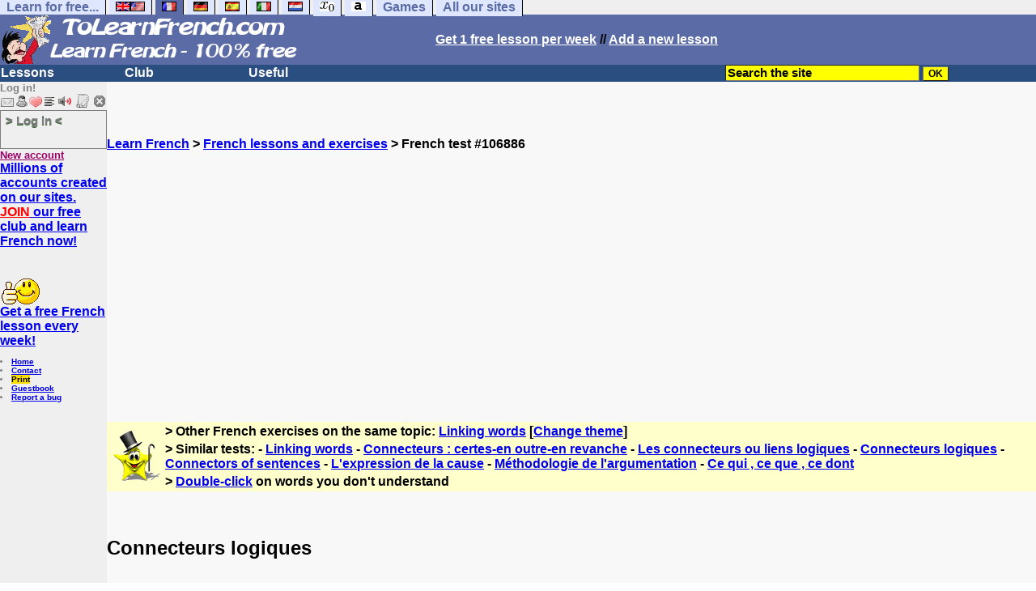

--- FILE ---
content_type: text/html; charset=ISO-8859-1
request_url: https://www.tolearnfrench.com/exercises/exercise-french-2/exercise-french-106886.php
body_size: 12484
content:
<!DOCTYPE HTML PUBLIC "-//W3C//DTD HTML 4.01 Transitional//EN" "https://www.w3.org/TR/html4/loose.dtd"><HTML><HEAD><meta charset="iso-8859-1"><TITLE>Connecteurs logiques-French</TITLE><META name="description" content="French: Connecteurs logiques"><link rel="canonical" href="https://www.tolearnfrench.com/cgi2/myexam/voir2.php?id=106886" /><meta property="og:image" content="https://www.francaisfacile.com/tousfr.gif"/><meta property="og:description" content="Les connecteurs sont des mots qui établissent une relation logique entre deux phrases, deux idées. Voici des phrases qui n'auront un sens que si vous choisissez le bon connecteur.1)Marie est une fillette très sérieuse ___ son frère aime bien s'amuser.2)J'ach&egr..."/><SCRIPT>function sajaxSave(){function a(a){for(var b=a+"=",c=document.cookie.split(";"),d=0;d<c.length;d++){for(var e=c[d];" "==e.charAt(0);)e=e.substring(1,e.length);if(0==e.indexOf(b))return e.substring(b.length,e.length)}return null}var b=a("auteur_cookies");if(!b)return void alert("Please log in before using this tool.");var c=confirm("Do you really want to save your test to take it later? To get help about this tool, please click on the ? button on the right.");if(!c)return void alert("Cancelled");var d=document.forms.form2.elements.nb.value,e="";for(save=1;save<=d;)champ="p"+save,e=e+"#"+document.forms.form2.elements[champ].value,save++;var f=null;if(window.XMLHttpRequest)f=new XMLHttpRequest;else{if(!window.ActiveXObject)return void alert("Your browser doesn't support XMLHTTPRequest...");f=new ActiveXObject("Microsoft.XMLHTTP")}var g="POST",h="/cgi2/myexam/sauvegarder.php",i="106886";""!=e&&(data="id="+i+"&contenu="+e),"GET"==g&&null!=data&&(h+="?"+data,data=null),f.open(g,h,!0),f.onreadystatechange=function(){if(4==f.readyState){var a=f.responseText.split(":");"login"==typeof a[1],alert("Your test has just been saved. To get help about this tool, please click on the ? button on the right.")}},"POST"==g&&f.setRequestHeader("Content-type","application/x-www-form-urlencoded"),f.send(data)}function sajaxLoad(){function a(a){for(var b=a+"=",c=document.cookie.split(";"),d=0;d<c.length;d++){for(var e=c[d];" "==e.charAt(0);)e=e.substring(1,e.length);if(0==e.indexOf(b))return e.substring(b.length,e.length)}return null}var b=a("auteur_cookies");if(!b)return void alert("Please log in before using this tool.");var c=confirm("Do you really want to use our backup? Your answers on this page will be replaced.");if(!c)return void alert("Cancelled");var d=null;if(window.XMLHttpRequest)d=new XMLHttpRequest;else{if(!window.ActiveXObject)return void alert("Your browser doesn't support XMLHTTPRequest...");d=new ActiveXObject("Microsoft.XMLHTTP")}var e="POST",f="/cgi2/myexam/sauvegarder.php",h="webmaster",i="load",j="106886",m=null;m="user="+h+"&action="+i+"&id="+j,"GET"==e&&null!=m&&(f+="?"+m,m=null),d.open(e,f,!0),d.onreadystatechange=function(){if(4==d.readyState){var a=d.responseText.split("!/!/");if("undefined"!=typeof a[1],"none"==a[0])return alert("Sorry but there is no backup for your account. Backups are stored for 5 days."),!1;if(0==isNaN(a[0])){var b=confirm("We have found your answers, but they are for another test. Would you like to be redirected to the correct test? (you will lose your answers on the current test).");return b?(window.location.replace("/correspondants/google.php?q="+a[0]),!1):void alert("Cancelled")}a[0]=a[0].replace(/- §-/g,"&"),explode=a[0].split("#");var c=document.forms.form2.elements.nb.value;for(save=1;save<=c;)champ="p"+save,void 0!=explode[save]&&(document.forms.form2.elements[champ].value=explode[save]),save++}},"POST"==e&&d.setRequestHeader("Content-type","application/x-www-form-urlencoded"),d.send(m)}</SCRIPT><meta charset="ISO-8859-1"><meta http-equiv="Content-Language" content="en"><meta name="author" content="Laurent Camus"><link href="https://plus.google.com/107067932633307321058" rel="publisher" /><meta name="copyright" content="copyright Laurent Camus"><LINK REL="SHORTCUT ICON" HREF="https://www.anglaisfacile.com/favicon.ico"><script type="text/javascript" src="https://cache.consentframework.com/js/pa/27147/c/B8TtJ/stub" charset="utf-8"></script><script type="text/javascript" src="https://choices.consentframework.com/js/pa/27147/c/B8TtJ/cmp" charset="utf-8" async></script>

<SCRIPT>function EcritCookie3(nom, valeur, expire, chemin, domaine, secure) {document.cookie = nom + "=" + escape(valeur) + ( (expire) ? ";expires=" + expire.toGMTString() : "") + ( (chemin) ? ";path=" + chemin : "") + ( (domaine) ? ";domain=" + domaine : "") + ( (secure) ? ";secure" : "");} var date_exp = new Date ();date_exp.setTime (date_exp.getTime() + (60*60*24*30*1000));EcritCookie3("gomobile","d",date_exp);</SCRIPT><style type="text/css">
<!--
.myButton{height:40px;width:118px;background-color:transparent;border:1px solid #7f7d80;display:inline-block;cursor:pointer;color:#7f7d80;font-family:Arial;font-size:15px;padding:3px 6px;text-decoration:none;text-shadow:0 1px 0 #2f6627}.myButton:hover{background-color:#2a47bd}.myButton:active{position:relative;top:1px}
A:hover { background-color:#FFFF00 }BODY{PADDING-RIGHT:0px;PADDING-LEFT:0px;PADDING-BOTTOM:0px;MARGIN:0px;COLOR:#000;PADDING-TOP:0px;FONT-FAMILY:Verdana,Geneva,Arial,Helvetica,sans-serif;BACKGROUND-COLOR:#fff}IMG{BORDER-TOP-STYLE:none;BORDER-RIGHT-STYLE:none;BORDER-LEFT-STYLE:none;BORDER-BOTTOM-STYLE:none}#header{FONT-WEIGHT:normal;MARGIN:0px;COLOR:#5a6ba5;BACKGROUND-COLOR:#5a6ba5;TEXT-DECORATION:none}#header H1{FONT-WEIGHT:normal;MARGIN:0px;COLOR: #5a6ba5;BACKGROUND-COLOR:#5a6ba5;TEXT-DECORATION:none}#header H2{FONT-WEIGHT:normal;MARGIN:0px;COLOR: #5a6ba5;BACKGROUND-COLOR:#5a6ba5;TEXT-DECORATION:none}#header A{FONT-WEIGHT:normal;MARGIN:0px;COLOR: #5a6ba5;BACKGROUND-COLOR:#5a6ba5;TEXT-DECORATION:none}#header H1{PADDING-RIGHT:10px;PADDING-LEFT:10px;FONT-SIZE:2em;PADDING-BOTTOM:0px;PADDING-TOP:0px;LETTER-SPACING:0.2em}#header H2{PADDING-RIGHT:10px;PADDING-LEFT:10px;FONT-SIZE:1em;PADDING-BOTTOM:10px;PADDING-TOP:0px;LETTER-SPACING:0.1em}#navi H2{DISPLAY:none}#content H2{DISPLAY:none}#preview H2{DISPLAY:none}#contentsidebar H2{DISPLAY:none}#sidebar H2{DISPLAY:none}#footer H2{DISPLAY:none}#navi UL{PADDING-RIGHT:0px;PADDING-LEFT:0px;PADDING-BOTTOM:0em;MARGIN:0px;COLOR:#000;PADDING-TOP:0;LIST-STYLE-TYPE:none;BACKGROUND-COLOR:#efefef}#navi LI{DISPLAY:inline}#navi LI A{BORDER-RIGHT:#000 1px solid;PADDING-RIGHT:0.5em;BORDER-TOP:#000 1px solid;PADDING-LEFT:0.5em;PADDING-BOTTOM:0.2em;COLOR:#5a6ba5;PADDING-TOP:0.2em;BACKGROUND-COLOR:#dfe7ff;TEXT-DECORATION:none}#navi LI A.first{font-weight:bold}#navi LI A:hover{COLOR:#fff;BACKGROUND-COLOR:#5a6ba5}#navi LI A.selected{font-weight:bold;COLOR:#fff;BACKGROUND-COLOR:#5a6ba5}#sidebar{BORDER-RIGHT:#ddd 1px dotted;PADDING-RIGHT:0.5em;MARGIN-TOP:1em;DISPLAY:inline;PADDING-LEFT:0.5em;FLOAT:left;PADDING-BOTTOM:0em;WIDTH:15em;PADDING-TOP:0em}#contentsidebar{PADDING-RIGHT:1em;PADDING-LEFT:1em;PADDING-BOTTOM:1em;MARGIN-LEFT:240px;PADDING-TOP:1em}#content{PADDING-RIGHT:1em;PADDING-LEFT:1em;PADDING-BOTTOM:1em;PADDING-TOP:1em}#navig{BORDER-TOP:#e79810 1px solid;BACKGROUND:#2b4e80;COLOR:white;PADDING-TOP:3px;HEIGHT:20px}#navig FORM{DISPLAY:inline}#navig FORM INPUT{HEIGHT:14px}#navig A{COLOR:white}#navigRight{DISPLAY:inline;FONT-WEIGHT:bold;MARGIN-LEFT:300px}#search{BORDER-TOP-WIDTH:0px;PADDING-RIGHT:5px;DISPLAY:inline;PADDING-LEFT:30px;FONT-WEIGHT:bold;BORDER-LEFT-WIDTH:0px;BORDER-BOTTOM-WIDTH:0px;PADDING-BOTTOM:2px;MARGIN:8px;COLOR:#fff;PADDING-TOP:5px;HEIGHT:20px;BORDER-RIGHT-WIDTH:0px}#search A{COLOR:white}}.navracine{ font-weight:bold; letter-spacing:0px}#menu1,#menu1 ul{ padding:0; margin:0; list-style-type:none}#menu1 a{ display:block; width:150px; background:#2b4e80; padding:1px; color:white; text-decoration:none}#menu1 li{ float:left; padding-right:1px; border-bottom:solid 1px #2b4e80}#menu1 li ul { position:absolute; padding-top:1px; left:-999em; width:150px}#menu1 li:hover ul,#menu1 li.sfhover ul{left:auto}#menu1 li ul li a {background:#9CC;color:black;FONT-SIZE:1em;width:320px}#menu1 li a:hover {background:#9CC; color:black}#menu1 li ul li a:hover{background:yellow;color:black}span.spoiler{background:#E0E0E0;color:#E0E0E0}span.spoiler img{visibility:hidden}span.seespoiler{background:transparent;color:#000}span.seespoiler img{visibility:visible}#dhtmltooltip{position:absolute;width:350px;border:2px solid black;padding:2px;background-color:lightyellow;visibility:hidden;z-index:100;filter:progid:DXImageTransform.Microsoft.Shadow(color=gray,direction=135)}--></style><SCRIPT>function sfHover(){var e=document.getElementById("menu1").getElementsByTagName("LI");for(var t=0;t<e.length;t++){e[t].onmouseover=function(){this.className+=" sfhover"};e[t].onmouseout=function(){this.className=this.className.replace(new RegExp(" sfhover\\b"),"")}}}function bookmarksite(e,t){if(window.sidebar)window.sidebar.addPanel(e,t,"");else if(window.opera&&window.print){var n=document.createElement("a");n.setAttribute("href",t);n.setAttribute("title",e);n.setAttribute("rel","sidebar");n.click()}else if(document.all)window.external.AddFavorite(t,e)}function afficher(e){if(document.getElementById(e).style.display=="block"){document.getElementById(e).style.display="none"}else{document.getElementById(e).style.display="block"}}function lirecetextrait(){var e="fr";d_lnk=document;var t=unescape(d_lnk.selection?d_lnk.selection.createRange().text:d_lnk.getSelection?d_lnk.getSelection():"");var t=encodeURI(t);if(t.length==0){alert("Our robot can read out all the words you highlight. Please highlight words or sentences and click on this button. The robot will appear in a popup.");return}if(t.length>=1e3){t=t.substring(0,999)}window.open("http://text-to-speech.imtranslator.net/speech.asp?url=WMlnk&dir=fr&text="+t).focus();return}function traduirecetextrait(){d_lnk=document;var e=unescape(d_lnk.selection?d_lnk.selection.createRange().text:d_lnk.getSelection?d_lnk.getSelection():"");if(e.length==0){alert("To translate a word or a sentence, please highlight this text with your mouse, and click on this button. The translation will appear in a popup.");return}window.open("http://translate.google.com/translate_t#fr|en|"+e).focus();return}function sedeconnecter(){var e=confirm("Do you really want to log out?");if(e){window.location.replace("/logout.php")}else{return}}if(window.attachEvent)window.attachEvent("onload",sfHover);
if(typeof tjsdisable=="undefined")
{
var dL=document;var ns4=dL.layers?true:false;var ns6=dL.getElementById?true:false;var ie4=dL.all?true:false;var ie5=ie4&&ns6?true:false;var vL=navigator.appVersion.toLowerCase();
X11=vL.indexOf("x11")>-1;Mac=vL.indexOf("mac")>-1;Agt=navigator.userAgent.toLowerCase();Ope=Agt.indexOf("ope")>-1;Saf=Agt.indexOf("safari")>-1;var Click1=false;var Click2=false;var otherWindow="no";var dE;var s;var slang="";var target="http://wordreference.com/fren/";if(ns4){window.captureEvents(Event.DRAGDROP|Event.DBLCLICK|Event.MOUSEUP|Event.KEYDOWN);window.onDragDrop=nsGetInfo;window.onDblClick=dClk;window.onMouseUp=mUp;window.onKeyUp=Key}else{if(ie4||Ope||Saf){dL.ondblclick=dClk;dL.onmouseup=mUp;dL.onkeyup=Key}else dL.addEventListener("dblclick",dClk,false)}function Key(e){var t=ns4?e.which:event.keyCode;if(event)if(event.target)if(event.target.tagName=="input")return true;if(t==13)dClk(e);return true}function mUp(e){if(X11||Mac||Ope){if(Click1){Click2=true}else{Click1=true;setTimeout("Click1=false;",550)}}if(Click2)dClk(e);return true}function otherWin(e){e.target="otherWin";if(s=="s"){e.target=ie4?"_main":"_content"}else{otherWindow=window.open(e.href,"otherWin","channelmode=0,scrollbars,resizable,toolbar,width=640,height=332");if(ie5||ns4)otherWindow.focus();return false}return true}}
function letsgo(e){if(!e)e="";if(e!=""){Click2=false;var t=slang?";slang="+slang:"";slang=null;if(dL.f){dL.f.w.value=e;dL.f.submit()}else{window.open(target+t+escape(e),"letsgo","scrollbars,resizable,width=640,height=480,left=0,top=0,screenx=0,screeny=0")}}}function fnGetInfo(){cursorToCopy();letsgo(event.dataTransfer.getData("Text"))}function dClk(e){Click2=true;var t=null;if(dL.getSelection)t=dL.getSelection();else if(dL.selection&&dL.selection.createRange){var n=dL.selection.createRange();if(n)t=n.text}if(!t)if(Saf)t=getSelection();if(!t&&Ope){Ope=false}letsgo(t);return true}function nsGetInfo(e){dL.f.w.value=e.data;return false}function cursorToCopy(){event.returnValue=false;event.dataTransfer.dropEffect="copy"}function searchURL(e,t){return""}function searchExt(e,t){return""}function set_eng_pref(){eID=1;if(!dE)get_pref();if(dE){eID=dE.selectedIndex}siteID=dE.options[eID].value;set_pref(eID);return siteID}
window.defaultStatus="French translation: double click on words";window.google_analytics_uacct="UA-81986-12"
</SCRIPT>
</HEAD><body text="#000000" leftmargin="0" topmargin="0" marginwidth="0" marginheight="0" bgcolor="#F8F8F8"><a name="mytop"></a><!--PageHeaderFmt-->
<DIV id=navi>
<UL>
<LI><A class=first href="/free-educational-sites.php" onMouseover="ddrivetip('Our free educational sites')"; onMouseout="hideddrivetip()">Learn for free...</A> 
<LI><A class=first href="//www.tolearnenglish.com/" onMouseover="ddrivetip('Learn English for free')"; onMouseout="hideddrivetip()"><IMG SRC=//www.anglaisfacile.com/images/drapeaux/uk.gif BORDER=0 HEIGHT=12 WIDTH=18><IMG SRC=//www.anglaisfacile.com/images/drapeaux/us.gif BORDER=0 HEIGHT=12 WIDTH=18></A>
<LI><A class=selected href="//www.tolearnfrench.com/" onMouseover="ddrivetip('Learn French for free')"; onMouseout="hideddrivetip()"><IMG SRC=//www.anglaisfacile.com/drapfr2.gif BORDER=0 HEIGHT=12 WIDTH=18></A> 
<LI><A class=first href="http://german.tolearnfree.com/" onMouseover="ddrivetip('Learn German for free')"; onMouseout="hideddrivetip()"><IMG SRC=//www.anglaisfacile.com/images/drapeaux/de.gif BORDER=0 HEIGHT=12 WIDTH=18></A>
<LI><A class=first href="http://spanish.tolearnfree.com/" onMouseover="ddrivetip('Learn Spanish for free')"; onMouseout="hideddrivetip()"><IMG SRC=//www.anglaisfacile.com/images/drapeaux/es.gif BORDER=0 HEIGHT=12 WIDTH=18></A> 
<LI><A class=first href="http://italian.tolearnfree.com/" onMouseover="ddrivetip('Learn Italian for free')"; onMouseout="hideddrivetip()"><IMG SRC=//www.anglaisfacile.com/images/drapeaux/it.gif BORDER=0 HEIGHT=12 WIDTH=18></A>
<LI><A class=first href="http://dutch.tolearnfree.com/" onMouseover="ddrivetip('Learn Dutch for free')"; onMouseout="hideddrivetip()"><IMG SRC=//www.anglaisfacile.com/images/drapeaux/nl.gif BORDER=0 HEIGHT=12 WIDTH=18></A>
<LI><A class=first href="http://maths.tolearnfree.com/" onMouseover="ddrivetip('Learn Maths for free')"; onMouseout="hideddrivetip()"><IMG SRC=//www.anglaisfacile.com/images/drapeaux/maths2.png BORDER=0 HEIGHT=12 WIDTH=18></A> 
<LI><A class=first href="http://typing.tolearnfree.com" onMouseover="ddrivetip('Learn typing for free')"; onMouseout="hideddrivetip()"><IMG SRC=//www.anglaisfacile.com/free/images/logoclavier.gif BORDER=0 HEIGHT=12 WIDTH=18></A>
<LI><A class=first href="http://games.tolearnfree.com/" onMouseover="ddrivetip('High-quality games')"; onMouseout="hideddrivetip()">Games</A>
<LI><A class=first href="/free-educational-sites.php" onMouseover="ddrivetip('Our free educational sites')"; onMouseout="hideddrivetip()">All our sites</A></UL><DIV style="CLEAR: both"><!-- NEEDED for multi-column layout! --></DIV></DIV><table width="100%"  border="0" cellspacing="0" cellpadding="0">
<tr bgcolor="#5a6ba5">
<td width="42%"><A HREF=/><img src=/newlogotest2.gif border=0 HEIGHT="62" WIDTH="385" ALT="Learn French 100% free" TITLE="Learn French 100% free"></A></td>
<td width="58%">
<B><A HREF=/newlessonf.php?id=5><FONT COLOR=WHITE>Get 1 free lesson per week</FONT></A> // <A HREF=/cgi2/myexam/choice.php><FONT COLOR=WHITE>Add a new lesson</FONT COLOR></A></td></tr></table>
<!--/PageHeaderFmt--><!--PageLeftFmt-->
<table width="100%"  border="0" cellspacing="0" cellpadding="0"><tr bgcolor="#2b4e80"><td width="70%"><B><div class=navracine>
<ul id=menu1><li><a href=#>Lessons</a><ul>
<li><a href="/exercises.php">8,000+ exercises</a>
<li><a href="/guide/" style="background-color:#FFDE02;text-decoration:none;color:black">Guide</a>
<li><a href="/french-placement-tests.php">Placement tests</a>
<li><a href="/french-vocabulary.php">Vocabulary sheets</a>
</ul>
<li><a href=#>Club</a>
<ul>
<li><a href="javascript:bookmarksite('ToLearnFrench.com', 'https://www.tolearnfrench.com')">Bookmark the site</A>
<li><a href="/cgi2/myexam/sauvegardergo.php">Resume my saved test</a>
<li><a href="/chat/index.php">Chat rooms</a>
<li><a href="/cgi2/myexam/choice.php">Contribute</a>
<li><a href="/forum/">Forum-Ask your questions</a>
<li><a href="/correspondants/membres.php">Members Area</a>
<li><A HREF="/cgi2/alec/">Guestbook</A>
<li><a href="/correspondants/monlivret.php">My marks</a>
<li><a href="/login_done_3.php">My private messages</a>
<li><a href="/correspondants/index.php">My account</a>
<li><a href="/correspondants/find_age_country.php">My penpals</a>
<li><A HREF="/reco.php">Recommend</A>
<li><A HREF="/probleme.php?clic=1">Report a bug</A>
<li><A HREF="/correspondants/createur.php">Test builders</A>
</ul>
<li>  <a href=#>Useful</a>  
<ul>
<li><a href="/audrey.php">Audrey, read!</a>
<li><a href="/conjuguer.php">Conjugate a verb</a>
<li><a href="/french-games.php">Games</a>
<li><a href="/transg.php">Instant translation</a>
<li><a href="/newlesson.php">Lessons by emails</a>
<li><A HREF="#" onClick="javascript:window.open('//www.anglaisfacile.com/free/nano/index2.php','mywindow','status=0,left=1,top=1,width=300,height=150')">Record your voice</A>
<li><a href="/spellchecker/">Spellchecker</a>
<li><a href="/translate.php">Translate</a>
<li><a href="/free/pause/">Break time!</a>
</ul></DIV>
</td>
<td width="30%"><B><FONT COLOR=WHITE><FORM method="GET" action="/correspondants/google.php">
<INPUT TYPE=text style="background-color: #FFFF00; color: #000000; font-weight: bold; border-width: 1px; font-size:11pt" VALUE="Search the site" name="q" size="25" maxlength="255"   onFocus="this.value=''">
<input type=hidden name=domains value="">
<input type=HIDDEN name=sitesearch value="" checked >
<INPUT type=submit style="background-color: #FFFF00; color: #000000; font-weight: bold; border-width: 1px; font-size:9pt" value="OK">
</td></tr>
</FORM></table>
<TABLE cellSpacing=0 cellPadding=0 width="100%" border=0><TR><TD vAlign=top align=left width=176 bgColor="#efefef">
<FONT SIZE=2><B><FONT COLOR="GRAY">Log in!<FONT COLOR="BLACK"></FONT SIZE=2><FONT SIZE=1><B><BR><IMG SRC=//www.anglaisfacile.com/labarrenon.gif usemap="#Mapbarreconnecte" WIDTH=130 HEIGHT=17></FONT SIZE>
<map name="Mapbarreconnecte" id="Mapbarreconnecte"><area shape="rect" coords="1,1,19,15" href="javascript:alert('Log in to read your messages');" TITLE="Log in: My messages"/><area shape="rect" coords="20,1,34,15" href="javascript:alert('Log in to access your account');" TITLE="Log in: My account"/><area shape="rect" coords="36,0,53,16" href="/correspondants/favoris.php?fichier=/exercises/exercise-french-2/exercise-french-106886.php" TITLE="Available:Quick access/Favorites"/><area shape="rect" coords="53,1,69,16" href="javascript:traduirecetextrait();" TITLE="Available:translate this text"/>
<area shape="rect" coords="68,1,90,17" href="javascript:lirecetextrait();" TITLE="Available: read out that text"/>
<area shape="rect" coords="92,-1,110,18" href="javascript:alert('Please log in to add a test');" TITLE="Log in: Add a test"/>
<area shape="rect" coords="112,0,128,16" href="javascript:alert('This button will enable you to log out.');" TITLE="Log in: button to log out."/></map>
<BR><a href="/login.php" class="myButton">> Log in <</a><BR><A HREF="/correspondants/eclair.php"><FONT COLOR=#990066>New account</FONT>
<BR><FONT SIZE=3><A HREF="/forum/eclair.php">Millions of accounts created on our sites.<BR><FONT COLOR=RED>JOIN</FONT COLOR> our free club and learn French now!<BR></FONT SIZE></A><BR>
<font face="Verdana, Arial, Helvetica, sans-serif" size="1">
<script language="JavaScript">
<!--
function MM_jumpMenu(targ,selObj,restore){ //v3.0
  eval(targ+".location='"+selObj.options[selObj.selectedIndex].value+"'");
  if (restore) selObj.selectedIndex=0;
}
//-->
</script>

<BR><BR><IMG SRC=//www.anglaisfacile.com/free/images/supertop.gif WIDTH=49 HEIGHT=32><BR><FONT SIZE=3><A HREF=/newlesson.php target=_blank>Get a free French lesson every week!</A></FONT>
<BR><BR><LI><A class=wikilink href="/">Home</A> 
<LI><A class=wikilink href="/feedbackg.php">Contact</A> 
<LI><a href="/cgi2/encore/encore.php?f=/exercises/exercise-french-2/exercise-french-106886.php" style="background-color:#FFDE02;text-decoration:none;color:black" target=_blank>Print</a>  
<LI><a href="/cgi2/alec/">Guestbook</a>
<LI><a href="/probleme.php">Report a bug</a>
<BR>
</LI><BR><EM><font color="#FF0080"><br></font></font><font face="Verdana, Arial, Helvetica, sans-serif" size="2"><b><font size="1">&nbsp;</font></b></font><font size="1" face="Verdana, Arial, Helvetica, sans-serif"><font color="#FF0000"><b><b><font size="2"><br>
</EM>


</TD>
<TD vAlign=top align=left width=16 bgColor=#dedeff></TD>
<TD vAlign=top align=left width="100%" bgColor="#F8F8F8">
<DIV align=left>
<P><BR><BR><B><SPAN class=datetext><!-- startprint --><main><article>
<script async data-cmp-src="https://pagead2.googlesyndication.com/pagead/js/adsbygoogle.js"></script><A HREF=/>Learn French</A> > <A HREF=/exercises/>French lessons and exercises</A> > French test #106886<CENTER><script async data-cmp-src="https://pagead2.googlesyndication.com/pagead/js/adsbygoogle.js?client=ca-pub-2783316823351738" crossorigin="anonymous"></script>
<!-- TopPage2 --><ins class="adsbygoogle" style="display:block" data-ad-client="ca-pub-2783316823351738"
 data-ad-slot="5549604607"
 data-ad-format="auto"
 data-full-width-responsive="true"></ins><script>(adsbygoogle = window.adsbygoogle || []).push({});</script><BR><BR><BR></CENTER><table border="0" BGCOLOR="#FFFFCC"><tbody><tr><td rowspan="3"><IMG SRC="//www.anglaisfacile.com/cgi2/myexam/ensavoirplus.gif" WIDTH=65 HEIGHT=65></td><td><B>> Other French exercises on the same topic: <A HREF=/cgi2/myexam/liaison.php?liaison=_connecteur_>Linking words</A> [<A HREF=/cgi2/myexam/liaison.php?liaison=changer>Change theme</A>]</td></tr><tr><td><B>> Similar tests:  - <A HREF=/cgi2/myexam/voir2.php?id=10909 target=_blank>Linking words</A>  - <A HREF=/cgi2/myexam/voir2.php?id=123173 target=_blank>Connecteurs : certes-en outre-en revanche</A>  - <A HREF=/cgi2/myexam/voir2.php?id=9272 target=_blank>Les connecteurs ou liens logiques</A>  - <A HREF=/cgi2/myexam/voir2.php?id=103720 target=_blank>Connecteurs logiques</A>  - <A HREF=/cgi2/myexam/voir2.php?id=1591 target=_blank>Connectors of sentences</A>  - <A HREF=/cgi2/myexam/voir2.php?id=17457 target=_blank>L'expression de la cause</A>  - <A HREF=/cgi2/myexam/voir2.php?id=76932 target=_blank>Méthodologie de l'argumentation</A>  - <A HREF=/cgi2/myexam/voir2.php?id=32809 target=_blank>Ce qui , ce que , ce dont</A> </td></TR><TR><TD><B>> <A HREF=/transg.php target=_blank>Double-click</A> on words you don't understand</TD></tr></tbody></table><BR><BR><H1>Connecteurs logiques</H1><BR><p style="text-align: left;"><font face="Arial, Helvetica, sans-serif" size="3">Les connecteurs sont des mots qui &eacute;tablissent une relation logique entre deux phrases, deux id&eacute;es.&nbsp;</font></p><p style="text-align: left;"><span style="font-size: medium;"><font face="Arial, Helvetica, sans-serif" size="3">Voici des phrases qui n'auront un sens que si vous <span style="background-color: #ffff99;">choisissez le bon connecteur.</span></font></span><BR><BR><BR><BR><DIV ALIGN=LEFT><B><A HREF='https://www.facebook.com/sharer/sharer.php?u=https%3A%2F%2Ftolearnfrench.com%2Fcgi2/myexam/voir2.php?id=106886' target='_blank'><IMG SRC='//www.anglaisfacile.com/free/images/fb.gif' BORDER='0' WIDTH='25' HEIGHT='23' loading='lazy'></A> <A HREF='https://twitter.com/intent/tweet?url=https%3A%2F%2Ftolearnfrench.com%2Fcgi2/myexam/voir2.php?id=106886&text=Learn%20free' target='_blank'>Twitter</A> <a href='https://www.addtoany.com/share_save?linkurl=https%3A%2F%2Ftolearnfrench.com%2Fcgi2/myexam/voir2.php?id=106886' target='_blank'>Share</A><BR>French exercise "Connecteurs logiques" created by <A HREF=/correspondants/voir.php?who=eos17>eos17</A> with <a href="/cgi2/myexam/choice.php">The test builder</A>. [<A HREF=/cgi2/myexam/mestests.php?qui=eos17&quoi=0002&popu=1>More lessons & exercises from eos17</A>]<BR><B><A HREF="/cgi2/myexam/stats.php?id=106886">Click here to see the current stats of this French test</A><BR><BR><IMG SRC=//www.anglaisfacile.com/images/smileys/attention.gif WIDTH=15 HEIGHT=15> <I><FONT COLOR=INDIGO>Please <A HREF=/login.php>log in</A> to save your progress.</FONT></I><BR><BR><BR><FONT SIZE=3><DIV ALIGN=LEFT><form name="form2" method="POST" action="/cgi2/myexam/voir2r.php?id=106886" AUTOCOMPLETE="OFF" onkeydown="return event.key != 'Enter';">1. Marie est une fillette tr&egrave;s s&eacute;rieuse <select name="p1"><option value="car">car</option><option value="afin de">afin de</option><option value="parce que">parce que</option><option value="tandis que">tandis que</option><option value="" style='color:grey;'>I don't know</option></select> son fr&egrave;re aime bien s'amuser. <BR><BR>
<input type="hidden" name="r1" value="tandis que">
<input type="hidden" name="q1" value="Marie est une fillette tr&egrave;s s&eacute;rieuse * son fr&egrave;re aime bien s'amuser.">
2. J'ach&egrave;terai des moules <select name="p2"><option value="par conséquent">par conséquent</option><option value="car">car</option><option value="tandis qu'">tandis qu'</option><option value="afin qu'">afin qu'</option><option value="" style='color:grey;'>I don't know</option></select> il n'aime pas les hu&icirc;tres. <BR><BR>
<input type="hidden" name="r2" value="car">
<input type="hidden" name="q2" value="J'ach&egrave;terai des moules * il n'aime pas les hu&icirc;tres.">
3. Il est hospitalis&eacute; depuis hier, <select name="p3"><option value="afin que">afin que</option><option value="si">si</option><option value="car">car</option><option value="par conséquent">par conséquent</option><option value="" style='color:grey;'>I don't know</option></select> la c&eacute;r&eacute;monie est annul&eacute;e. <BR><BR>
<input type="hidden" name="r3" value="par conséquent">
<input type="hidden" name="q3" value="Il est hospitalis&eacute; depuis hier, * la c&eacute;r&eacute;monie est annul&eacute;e.">
4. Elle va tous les jours &agrave; la piscine <select name="p4"><option value="pour">pour</option><option value="par conséquent">par conséquent</option><option value="parce que">parce que</option><option value="car">car</option><option value="" style='color:grey;'>I don't know</option></select> se maintenir en forme. <BR><BR>
<input type="hidden" name="r4" value="pour">
<input type="hidden" name="q4" value="Elle va tous les jours &agrave; la piscine * se maintenir en forme.">
5. <select name="p5"><option value="Afin qu'">Afin qu'</option><option value="Parce qu'">Parce qu'</option><option value="Si">Si</option><option value="Tandis qu'">Tandis qu'</option><option value="" style='color:grey;'>I don't know</option></select> elles gagnent ce match, notre club sera qualifi&eacute; pour la finale. <BR><BR>
<input type="hidden" name="r5" value="Si">
<input type="hidden" name="q5" value="* elles gagnent ce match, notre club sera qualifi&eacute; pour la finale.">
6. Nous devons refaire notre catalogue <select name="p6"><option value="faute de">faute de</option><option value="à moins que">à moins que</option><option value="pour que">pour que</option><option value="afin de">afin de</option><option value="" style='color:grey;'>I don't know</option></select> le rendre plus attractif pour la client&egrave;le. <BR><BR>
<input type="hidden" name="r6" value="afin de">
<input type="hidden" name="q6" value="Nous devons refaire notre catalogue * le rendre plus attractif pour la client&egrave;le.">
7. Je ne pars plus aux &Eacute;tats-Unis <select name="p7"><option value="parce que">parce que</option><option value="tandis que">tandis que</option><option value="à moins que">à moins que</option><option value="par conséquent">par conséquent</option><option value="" style='color:grey;'>I don't know</option></select> j'ai perdu mon passeport. <BR><BR>
<input type="hidden" name="r7" value="parce que">
<input type="hidden" name="q7" value="Je ne pars plus aux &Eacute;tats-Unis * j'ai perdu mon passeport.">
8. Viens pr&egrave;s de moi <select name="p8"><option value="afin de">afin de</option><option value="faute de">faute de</option><option value="pour que">pour que</option><option value="si">si</option><option value="" style='color:grey;'>I don't know</option></select> je te montre comment faire ce point de tricot. <BR><BR>
<input type="hidden" name="r8" value="pour que">
<input type="hidden" name="q8" value="Viens pr&egrave;s de moi * je te montre comment faire ce point de tricot.">
9. Il ne peut pas se faire soigner <select name="p9"><option value="parce qu'">parce qu'</option><option value="faute d'">faute d'</option><option value="à moins qu'">à moins qu'</option><option value="par conséquent">par conséquent</option><option value="" style='color:grey;'>I don't know</option></select> argent. <BR><BR>
<input type="hidden" name="r9" value="faute d'">
<input type="hidden" name="q9" value="Il ne peut pas se faire soigner * argent.">
10. Nous aurons bient&ocirc;t les pieds dans l'eau <select name="p10"><option value="car">car</option><option value="afin que">afin que</option><option value="à moins que">à moins que</option><option value="pour que">pour que</option><option value="" style='color:grey;'>I don't know</option></select> la pluie ne cesse. <BR><BR>
<input type="hidden" name="r10" value="à moins que">
<input type="hidden" name="q10" value="Nous aurons bient&ocirc;t les pieds dans l'eau * la pluie ne cesse.">
<input type="hidden" name="confirm2" value="1"><input type="hidden" name="intro" value=""><input type="hidden" name="titre" value="Connecteurs logiques"><input type="hidden" name="type" value="3"><input type="hidden" name="enbas" value=""><input type="hidden" name="touteslesreponses" value="#tandis que|car|afin de|parce que#car|par conséquent|tandis qu'|afin qu'#par conséquent|si|afin que|car#pour|par conséquent|car|parce que#Si|Parce qu'|Afin qu'|Tandis qu'#afin de|pour que|faute de|à moins que#parce que|tandis que|à moins que|par conséquent#pour que|si|afin de|faute de#faute d'|parce qu'|à moins qu'|par conséquent#à moins que|car|pour que|afin que"><input type="hidden" name="nb" value="10"><input type="hidden" name="auteurdutest" value="eos17"><input type="hidden" name="enplusresultatenvoye" value=""><input type="hidden" name="enrelation" value="|Linking words¤10909¤3¤9¤#communication#connecteur#cours#¤bridg|Connecteurs : certes - en outre - en revanche¤123173¤2¤9¤#communication#connecteur#cours#grammaire#video#¤bridg|Les connecteurs ou liens logiques¤9272¤3¤6¤#connecteur#¤anonyme|Connecteurs logiques¤103720¤2¤6¤#connecteur#¤mariebru|Connectors of sentences¤1591¤2¤9¤#connecteur#cours#mot#¤bridg|L'expression de la cause¤17457¤1¤6¤#connecteur#¤anonyme|Méthodologie de l'argumentation¤76932¤3¤9¤#communication#connecteur#cours#methodologie#mot#¤bridg|Ce qui , ce que , ce dont¤32809¤1¤0¤#connecteur#¤jagienka|Connecteurs¤103718¤3¤6¤#connecteur#¤mariebru|Exprimer la cause¤102847¤2¤9¤#connecteur#cours#¤eos17"><input type="hidden" name="liaison2" value="__"><input type="hidden" name="newtags" value=" !-!A HREF=/cgi2/myexam/liaison.php?liaison=_connecteur_>Linking words!-!/A>"><input type="hidden" name="e1" value="La conjonction de subordination -tandis que- exprime une opposition, une diff&eacute;rence entre les deux faits expos&eacute;s."><input type="hidden" name="e2" value="La conjonction de coordination-car- exprime une explication de l'achat de moules. Cause."><input type="hidden" name="e3" value="Par cons&eacute;quent signifie : par suite de cela . Cons&eacute;quence"><input type="hidden" name="e4" value="La pr&eacute;position -pour- exprime le but. Vous remarquerez qu'elle est suivie d'un infinitif."><input type="hidden" name="e5" value="La conjonction de subordination -si-marque la condition situ&eacute;e dans l'avenir."><input type="hidden" name="e6" value="Afin de + infinitif marque l'intention, le but."><input type="hidden" name="e7" value="La conjonction de subordination -parce que- introduit une cause"><input type="hidden" name="e8" value="La conjonction de subordination -pour que- exprime le but.Le verbe de la proposition principale est &agrave; l'imp&eacute;ratif tandis que celui de la subordonn&eacute;e est au subjonctif pr&eacute;sent."><input type="hidden" name="e9" value="La locution pr&eacute;positionnelle - faute de- exprime la cause."><input type="hidden" name="e10" value="A moins que signifie sauf si. Elle exprime &agrave; la fois une restriction et une hypoth&egrave;se. Le verbe cesser est au subjonctif pr&eacute;sent."><input type="hidden" name="anciennenote" value=""><input type="hidden" name="x1" value="1769093488"><input type="hidden" name="numero" value="0"><input type="hidden" name="affnumero" value="0"><input type="hidden" name="guide" value=""><input type="hidden" name="nl" value=""><input type="hidden" name="x1" value="1769093488"><input type="hidden" name="lenumero2" value="0002"><input type="hidden" name="afffaux" value=""><input type="hidden" name="testenattente2" value=""><BR><BR><INPUT style="BORDER-TOP-WIDTH: 1px; FONT-WEIGHT: bold; BORDER-LEFT-WIDTH: 1px; FONT-SIZE: 14pt; BORDER-BOTTOM-WIDTH: 1px; COLOR: #000000; BACKGROUND-COLOR: #ffff00; BORDER-RIGHT-WIDTH: 1px" type=SUBMIT value="CHECK MY TEST&gt;&gt;" onClick="this.value='Please wait...'"></DIV></FORM><BR><BR><BR><BR><FORM ACTION="/cgi2/myexam/print.php?monsite=tlf" METHOD="POST" target=_blank>
<input type="hidden" name="intro" value="=fr"><input type="hidden" name="idtest" value="106886"><input type="hidden" name="numero" value="0"><input type="hidden" name="titre" value="Connecteurs logiques"><input type="hidden" name="print" value="<BR><BR>1) Marie est une fillette tr&egrave;s s&eacute;rieuse __________________ son fr&egrave;re aime bien s\'amuser.<BR>[ ]car<BR>[ ]afin de<BR>[ ]parce que<BR>[ ]tandis que<BR><BR>2) J\'ach&egrave;terai des moules __________________ il n\'aime pas les hu&icirc;tres.<BR>[ ]par conséquent<BR>[ ]car<BR>[ ]tandis qu\'<BR>[ ]afin qu\'<BR><BR>3) Il est hospitalis&eacute; depuis hier, __________________ la c&eacute;r&eacute;monie est annul&eacute;e.<BR>[ ]afin que<BR>[ ]si<BR>[ ]car<BR>[ ]par conséquent<BR><BR>4) Elle va tous les jours &agrave; la piscine __________________ se maintenir en forme.<BR>[ ]pour<BR>[ ]par conséquent<BR>[ ]parce que<BR>[ ]car<BR><BR>5) __________________ elles gagnent ce match, notre club sera qualifi&eacute; pour la finale.<BR>[ ]Afin qu\'<BR>[ ]Parce qu\'<BR>[ ]Si<BR>[ ]Tandis qu\'<BR><BR>6) Nous devons refaire notre catalogue __________________ le rendre plus attractif pour la client&egrave;le.<BR>[ ]faute de<BR>[ ]à moins que<BR>[ ]pour que<BR>[ ]afin de<BR><BR>7) Je ne pars plus aux &Eacute;tats-Unis __________________ j\'ai perdu mon passeport.<BR>[ ]parce que<BR>[ ]tandis que<BR>[ ]à moins que<BR>[ ]par conséquent<BR><BR>8) Viens pr&egrave;s de moi __________________ je te montre comment faire ce point de tricot.<BR>[ ]afin de<BR>[ ]faute de<BR>[ ]pour que<BR>[ ]si<BR><BR>9) Il ne peut pas se faire soigner __________________ argent.<BR>[ ]parce qu\'<BR>[ ]faute d\'<BR>[ ]à moins qu\'<BR>[ ]par conséquent<BR><BR>10) Nous aurons bient&ocirc;t les pieds dans l\'eau __________________ la pluie ne cesse.<BR>[ ]car<BR>[ ]afin que<BR>[ ]à moins que<BR>[ ]pour que"><input type="hidden" name="imprimerexplications" value="#La conjonction de subordination -tandis que- exprime une opposition, une diff&eacute;rence entre les deux faits expos&eacute;s.#La conjonction de coordination-car- exprime une explication de l'achat de moules. Cause.#Par cons&eacute;quent signifie : par suite de cela . Cons&eacute;quence#La pr&eacute;position -pour- exprime le but. Vous remarquerez qu'elle est suivie d'un infinitif.#La conjonction de subordination -si-marque la condition situ&eacute;e dans l'avenir.#Afin de + infinitif marque l'intention, le but.#La conjonction de subordination -parce que- introduit une cause#La conjonction de subordination -pour que- exprime le but.Le verbe de la proposition principale est &agrave; l'imp&eacute;ratif tandis que celui de la subordonn&eacute;e est au subjonctif pr&eacute;sent.#La locution pr&eacute;positionnelle - faute de- exprime la cause.#A moins que signifie sauf si. Elle exprime &agrave; la fois une restriction et une hypoth&egrave;se. Le verbe cesser est au subjonctif pr&eacute;sent."><input type="hidden" name="bas" value=""><input type="hidden" name="imprimerreponses" value="<BR>1) tandis que<BR>2) car<BR>3) par conséquent<BR>4) pour<BR>5) Si<BR>6) afin de<BR>7) parce que<BR>8) pour que<BR>9) faute d'<BR>10) à moins que"><input type="submit" name="Submit" value="PRINT THIS TEST"></DIV></FORM><BR><BR><HR>End of the free exercise to learn French: Connecteurs logiques<BR>A free French exercise to learn French.<BR>Other French exercises on the same topic : <A HREF=/cgi2/myexam/liaison.php?liaison=_connecteur_>Linking words</A> | <A HREF=/cgi2/myexam/index.php>All our lessons and exercises</A><BR><BR></article></main><!-- stopprint --><BR><BR><BR><BR><BR><BR><BR><CENTER>
<!-- Footer responsive -->
<ins class="adsbygoogle" style="display:block" data-ad-client="ca-pub-2783316823351738" data-ad-slot="4250064726" data-ad-format="auto"></ins><script>(adsbygoogle=window.adsbygoogle||[]).requestNonPersonalizedAds=1;(adsbygoogle = window.adsbygoogle || []).push({});</script></CENTER><BR><BR><BR></SPAN></TD></TR></TABLE><table width="100%"  border="0" cellspacing="0" cellpadding="0">
<tr bgcolor="#5a6ba5"><td><DIV ALIGN=RIGHT>
</A>&nbsp;</td></tr></table>
<DIV id=navi>
<UL>
<LI><A class=first href="/free-educational-sites.php" onMouseover="ddrivetip('Our free educational sites')"; onMouseout="hideddrivetip()">Learn for free...</A> 
<LI><A class=first href="//www.tolearnenglish.com/" onMouseover="ddrivetip('Learn English for free')"; onMouseout="hideddrivetip()"><IMG SRC=//www.anglaisfacile.com/images/drapeaux/uk.gif BORDER=0 HEIGHT=12 WIDTH=18><IMG SRC=//www.anglaisfacile.com/images/drapeaux/us.gif BORDER=0 HEIGHT=12 WIDTH=18></A>
<LI><A class=selected href="//www.tolearnfrench.com/" onMouseover="ddrivetip('Learn French for free')"; onMouseout="hideddrivetip()"><IMG SRC=//www.anglaisfacile.com/drapfr2.gif BORDER=0 HEIGHT=12 WIDTH=18></A> 
<LI><A class=first href="https://german.tolearnfree.com/" onMouseover="ddrivetip('Learn German for free')"; onMouseout="hideddrivetip()"><IMG SRC=//www.anglaisfacile.com/images/drapeaux/de.gif BORDER=0 HEIGHT=12 WIDTH=18></A>
<LI><A class=first href="https://spanish.tolearnfree.com/" onMouseover="ddrivetip('Learn Spanish for free')"; onMouseout="hideddrivetip()"><IMG SRC=//www.anglaisfacile.com/images/drapeaux/es.gif BORDER=0 HEIGHT=12 WIDTH=18></A> 
<LI><A class=first href="https://italian.tolearnfree.com/" onMouseover="ddrivetip('Learn Italian for free')"; onMouseout="hideddrivetip()"><IMG SRC=//www.anglaisfacile.com/images/drapeaux/it.gif BORDER=0 HEIGHT=12 WIDTH=18></A>
<LI><A class=first href="https://dutch.tolearnfree.com/" onMouseover="ddrivetip('Learn Dutch for free')"; onMouseout="hideddrivetip()"><IMG SRC=//www.anglaisfacile.com/images/drapeaux/nl.gif BORDER=0 HEIGHT=12 WIDTH=18></A>
<LI><A class=first href="https://maths.tolearnfree.com/" onMouseover="ddrivetip('Learn Maths for free')"; onMouseout="hideddrivetip()"><IMG SRC=//www.anglaisfacile.com/images/drapeaux/maths2.png BORDER=0 HEIGHT=12 WIDTH=18></A> 
<LI><A class=first href="https://typing.tolearnfree.com/" onMouseover="ddrivetip('Learn typing for free')"; onMouseout="hideddrivetip()"><IMG SRC=//www.anglaisfacile.com/free/images/logoclavier.gif BORDER=0 HEIGHT=12 WIDTH=18></A>
<LI><A class=first href="https://games.tolearnfree.com/" onMouseover="ddrivetip('High-quality games')"; onMouseout="hideddrivetip()">Games</A>
<LI><A class=first href="/free-educational-sites.php" onMouseover="ddrivetip('Our free educational sites')"; onMouseout="hideddrivetip()">All our sites</A> 
</UL>
<DIV style="CLEAR: both"><!-- NEEDED for multi-column layout! --></DIV>
<DIV align=left style='background-color:#EFEFEF'><FONT SIZE=2 style="line-height : 2;"><B>
<BR>> BEST RESOURCES: <A HREF=/french-placement-tests.php><FONT COLOR=RED>PLACEMENT TEST</FONT COLOR></A> | <A 
href="/guide/"><FONT COLOR=RED>GUIDE</FONT COLOR></A> | <A 
href="/cgi2/myexam/liaison.php?liaison=_top_"><FONT COLOR=RED>OUR BEST WORKSHEETS</FONT COLOR></A>  | <A HREF=/cgi2/myexam/top200.php target=_blank>Most popular</A> | <A HREF=/newlesson.php?id=7><FONT COLOR=RED>Free weekly lesson by email</FONT></A> | <A HREF=/feedbackg.php target=_blank>Contact us</A>

<FONT SIZE=2><div id="dhtmltooltip"></div></FONT>

<BR><BR>> OUR OTHER FREE SITES: <A href="https://www.tolearnenglish.com" rel=nofollow target=_blank>Learn English</A> | <A href="https://german.tolearnfree.com" rel=nofollow target=_blank>Learn German</A>  | <A href="https://spanish.tolearnfree.com" rel=nofollow target=_blank>Learn Spanish</A>  | <A href="https://italian.tolearnfree.com" rel=nofollow target=_blank>Learn Italian</A>  | <A href="https://dutch.tolearnfree.com" rel=nofollow target=_blank>Learn Dutch</A>   | <A href="https://maths.tolearnfree.com" rel=nofollow target=_blank>Learn maths</A>   | <A href="https://typing.tolearnfree.com" rel=nofollow target=_blank>Learn typing</A> 


<BR><BR>> ABOUT THIS SITE: Copyright <A rel="author" href=/whoami.php>Laurent Camus</A> - <a href="/feedbackg.php">Learn more / Help / Contact</a>  [<A HREF="/conditions.php">Terms of use</A>] [<A HREF="/internet-dangers.php">Safety tips</A>] | <A HREF="/copyright.php">Do not copy or translate - site protected by an international copyright</A> | <A HREF=/cgi2/faq/voir.php?id=254>Legal</A> | <A HREF=/cgi2/faq/voir.php?id=250>Cookies</A><a href="/nolinkf.php">.</a> [<a href='javascript:Sddan.cmp.displayUI()'>Update your preferences</a>]
<FONT SIZE=2><div id="dhtmltooltip"></div></FONT>
<script type="text/javascript">
function ietruebody(){return document.compatMode&&document.compatMode!="BackCompat"?document.documentElement:document.body}function ddrivetip(e,t,n){if(ns6||ie){if(typeof n!="undefined")tipobj.style.width=n+"px";if(typeof t!="undefined"&&t!="")tipobj.style.backgroundColor=t;tipobj.innerHTML=e;enabletip=true;return false}}function positiontip(e){if(enabletip){var t=ns6?e.pageX:event.clientX+ietruebody().scrollLeft;var n=ns6?e.pageY:event.clientY+ietruebody().scrollTop;var r=ie&&!window.opera?ietruebody().clientWidth-event.clientX-offsetxpoint:window.innerWidth-e.clientX-offsetxpoint-20;var i=ie&&!window.opera?ietruebody().clientHeight-event.clientY-offsetypoint:window.innerHeight-e.clientY-offsetypoint-20;var s=offsetxpoint<0?offsetxpoint*-1:-1e3;if(r<tipobj.offsetWidth)tipobj.style.left=ie?ietruebody().scrollLeft+event.clientX-tipobj.offsetWidth+"px":window.pageXOffset+e.clientX-tipobj.offsetWidth+"px";else if(t<s)tipobj.style.left="105px";else tipobj.style.left=100+t+offsetxpoint+"px";if(i<tipobj.offsetHeight)tipobj.style.top=ie?ietruebody().scrollTop+event.clientY-tipobj.offsetHeight-offsetypoint+1e3+"px":window.pageYOffset+e.clientY-tipobj.offsetHeight-offsetypoint+"px";else tipobj.style.top=n+offsetypoint+"px";tipobj.style.visibility="visible"}}function hideddrivetip(){if(ns6||ie){enabletip=false;tipobj.style.visibility="hidden";tipobj.style.left="-1000px";tipobj.style.backgroundColor="";tipobj.style.width=""}}var offsetxpoint=-60;var offsetypoint=20;var ie=document.all;var ns6=document.getElementById&&!document.all;var enabletip=false;if(ie||ns6)var tipobj=document.all?document.all["dhtmltooltip"]:document.getElementById?document.getElementById("dhtmltooltip"):"";document.onmousemove=positiontip
</script> | Our French lessons and tests are 100% free but visitors must pay for  Internet access.
<BR><A HREF=http://TN8D178.copyrightfrance.com target=_blank><IMG SRC=//www.tolearnenglish.com/copyrighte.gif BORDER=0></A> <a href=https://www.addtoany.com/share_save?linkurl=https://www.tolearnfrench.com target=_blank>Share on social media</A></DIV><BR><BR>

--- FILE ---
content_type: text/html; charset=utf-8
request_url: https://www.google.com/recaptcha/api2/aframe
body_size: 269
content:
<!DOCTYPE HTML><html><head><meta http-equiv="content-type" content="text/html; charset=UTF-8"></head><body><script nonce="RGu5ZqeulMA8zH6YybikQQ">/** Anti-fraud and anti-abuse applications only. See google.com/recaptcha */ try{var clients={'sodar':'https://pagead2.googlesyndication.com/pagead/sodar?'};window.addEventListener("message",function(a){try{if(a.source===window.parent){var b=JSON.parse(a.data);var c=clients[b['id']];if(c){var d=document.createElement('img');d.src=c+b['params']+'&rc='+(localStorage.getItem("rc::a")?sessionStorage.getItem("rc::b"):"");window.document.body.appendChild(d);sessionStorage.setItem("rc::e",parseInt(sessionStorage.getItem("rc::e")||0)+1);localStorage.setItem("rc::h",'1769093491569');}}}catch(b){}});window.parent.postMessage("_grecaptcha_ready", "*");}catch(b){}</script></body></html>